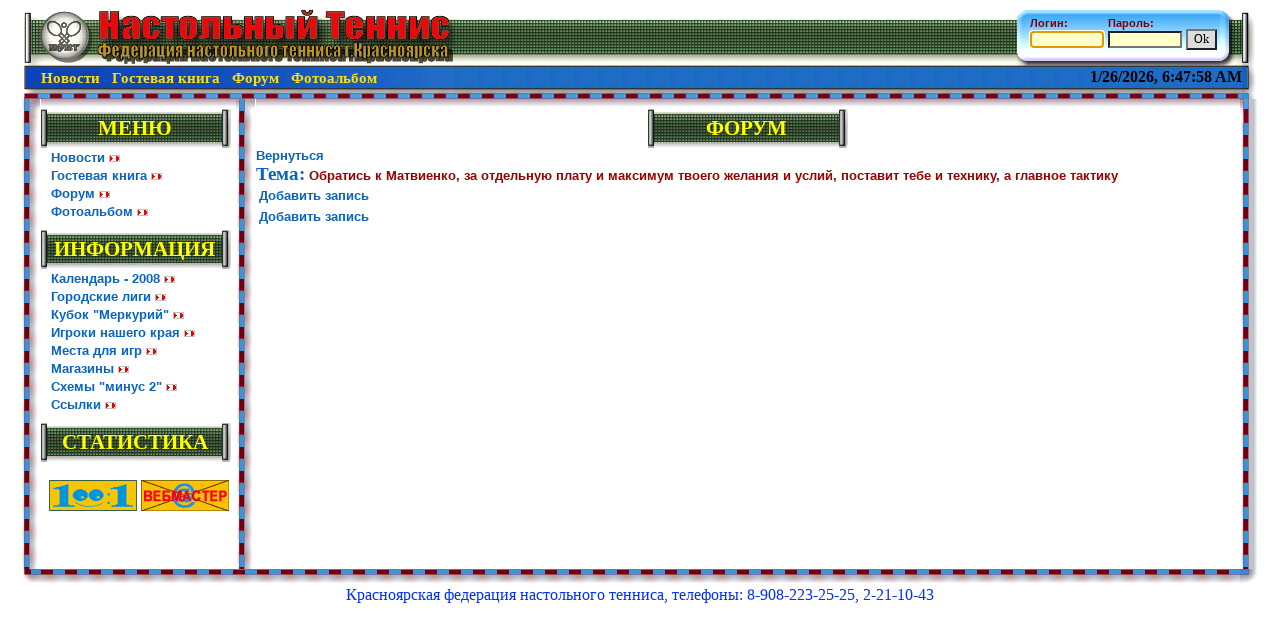

--- FILE ---
content_type: text/html; Charset=windows-1251
request_url: https://kfnt.ru/?main=forum&id_parent=3223
body_size: 2938
content:

<html>
<head>

<!-- SAPE RTB JS -->
<script
    async="async"
    src="https://cdn-rtb.sape.ru/rtb-b/js/u/222/957464222.js"
    type="text/javascript">
</script>
<!-- SAPE RTB END -->
  <title>Настольный теннис в Красноярске</title>
  <meta content="text/html; charset=windows-1251" http-equiv=Content-Type>
  <meta name="Description" content="Официальный сайт федерации настольного тенниса г. Красноярска. Новости, гостевая, форум, фотоальбом, списки лиг."> 
  <meta name="Keywords" content="настольный теннис, красноярск, спорт, соревнования, результаты, фотоальбом">
  <meta name='yandex-verification' content='6c71568f8e3a815c' />  
  <link rel="icon" href="/img/favicon.ico" type="image/x-icon">
  <link rel="shortcut icon" href="/img/favicon.ico" type="image/x-icon">  
  <link rel=stylesheet type="text/css" href="style.css">
  <!-- Yandex.Metrika counter -->
<script type="text/javascript" >
   (function(m,e,t,r,i,k,a){m[i]=m[i]||function(){(m[i].a=m[i].a||[]).push(arguments)};
   m[i].l=1*new Date();
   for (var j = 0; j < document.scripts.length; j++) {if (document.scripts[j].src === r) { return; }}
   k=e.createElement(t),a=e.getElementsByTagName(t)[0],k.async=1,k.src=r,a.parentNode.insertBefore(k,a)})
   (window, document, "script", "https://mc.yandex.ru/metrika/tag.js", "ym");

   ym(90761796, "init", {
        clickmap:true,
        trackLinks:true,
        accurateTrackBounce:true
   });
</script>
<noscript><div><img src="https://mc.yandex.ru/watch/90761796" style="position:absolute; left:-9999px;" alt="" /></div></noscript>
<!-- /Yandex.Metrika counter -->
<script>
  function ShowTime(){
    now = new Date()
    timer.innerHTML =now.toLocaleString()
    window.setTimeout('ShowTime()',1000)
  }
</script>
</head>
<body bgcolor=white onLoad="ShowTime()">
  <table width=98% cellpadding=0 cellspacing=0 align=center>
    <tr><td>
       <table width=100% height=91 cellpadding=0 cellspacing=0><tr>
          <td width=433 background="img/title.gif" valign=top>         
            <table height=79 cellpadding=0 cellspacing=0>
              <tr><td>&nbsp;</td></tr>
              <tr height=8 nowrap>
                <td>&nbsp;&nbsp;
                   &nbsp;&nbsp;<a class=top href=http://kfnt.ru>Новости</a>
                   &nbsp;&nbsp;<a class=top href=?main=gb>Гостевая книга</a>
                   &nbsp;&nbsp;<a class=top href=?main=forum>Форум</a>	  
                   &nbsp;&nbsp;<a class=top href=?main=albom>Фотоальбом</a>
				</td>
              </tr>
            </table>
          </td>
          <td background="img/net.gif" valign=top>
		    <table align=right style="margin-top: 2" cellspacing=0 cellpadding=0>
			<tr height=56>
			<td background="img/login_l.gif" width=10></td>
			<td background="img/login_m.gif" valign=top>
              <table align=center width=100%><tr><td>

<script>
    function valid(){
      if(!document.forms['enter'].elements['login7'].value){
        alert('Необходимо указать логин');
        document.forms['enter'].elements['login7'].focus();
      } 
      else if(!document.forms['enter'].elements['password'].value){
        alert('Необходимо указать пароль');
        document.forms['enter'].elements['password'].focus();
      }
      else {return true}
      return false
    }
</script>
			  <form name=enter action=index.asp?main=enter style="margin:0" method=post onsubmit="return valid()">
			  <table cellspacing=0 cellpadding=0 border=0>
			    <tr height=4><td colspan=5></td></tr>
			    <tr class=login_txt><td>Логин:</td><td></td><td>Пароль:</td></tr>
			    <tr>
				   <td><input name=login7 size=10 class=login></td>
				   <td width=4></td>
				   <td><input type=password name=password size=10 class=login></td>
				   <td width=4></td>
				   <td><input type=submit value="Ok" class=button></td>
				</tr>
			  </table>
    		  <table width= 100% cellspacing=0 cellpadding=0 border=0 style="margin-top:-2">
				<tr>
<!--
				  <td><a href=# class=my>Регистрация</a></td>
-->
				</tr>
			  </table>
			  </form>

<script>
  document.forms['enter'].elements['login7'].focus()
</script>

</td></tr></table>

			</td>
			<td background="img/login_r.gif" width=22></td>
			</tr>
			<tr height=2><td colspan=3></td></tr>
			<tr><td align=right colspan=3>
			  <font color=yellow><b><div id=timer></q></font>
			</td></tr></table>
		  </td>
          <td background="img/net_r.gif" width=17>&nbsp;</td>
       </tr></table>
    </td></tr>
    <tr><td>
      <table width=100% cellpadding=0 cellspacing=0 border=0 height=100%><tr background="img/vert1.gif" style="{background-repeat: repeat-x}">
        <td background="img/vert2.gif" width=20 style="{background-repeat: repeat-y}" valign=top>
		   <img src=img/vert_l.gif width=19 height=20>
		</td>
		<td valign=top width=195>
          <!-- МЕНЮ -->
		  
		  <table width=190 cellpadding=0 cellspacing=0 border=0 align=>
		    <tr height=10><td colspan=3></td></tr>
		    <tr height=39>
		     <td background="img/menu_r.gif" width=6></td>
			 
		     <td background="img/menu.gif" class=l_menu align=center>МЕНЮ</td>
			 

             <td background="img/menu_r.gif" width=9></td>
		    </tr>
		  </table>

		  <table cellpadding=0 cellspacing=0><tr><td width=10></td><td>
            <a href=http://kfnt.ru>Новости</a> <img class=arr><br>
            <a href=?main=gb>Гостевая книга</a> <img class=arr><br>
            <a href=?main=forum>Форум</a> <img class=arr><br>		  
            <a href=?main=albom>Фотоальбом</a> <img class=arr><br>
		  </td></tr></table>
          <!-- ИНФОРМАЦИЯ -->
		  
		  <table width=190 cellpadding=0 cellspacing=0 border=0 align=>
		    <tr height=10><td colspan=3></td></tr>
		    <tr height=39>
		     <td background="img/menu_r.gif" width=6></td>
			 
		     <td background="img/menu.gif" class=l_menu align=center>ИНФОРМАЦИЯ</td>
			 

             <td background="img/menu_r.gif" width=9></td>
		    </tr>
		  </table>

		  <table cellpadding=0 cellspacing=0><tr><td width=10></td><td>
            <a href=?main=cal2008>Календарь - 2008</a> <img class=arr><br>
            <a href=?main=leags>Городские лиги</a> <img class=arr><br>
            <a href=?main=merkury>Кубок "Меркурий"</a> <img class=arr><br>
            <a href=?main=albom&amain=gallery&id_section=4>Игроки нашего края</a> <img class=arr><br>
            <a href=?main=places>Места для игр</a> <img class=arr><br>		  
            <a href=?main=shops>Магазины</a> <img class=arr><br>
            <a href=?main=schemes>Схемы "минус 2"</a> <img class=arr><br>

            <a href=?main=link>Ссылки</a> <img class=arr><br>

		  </td></tr></table>
          <!-- РЕКЛАМА -->
		  
		  <table width=190 cellpadding=0 cellspacing=0 border=0 align=>
		    <tr height=10><td colspan=3></td></tr>
		    <tr height=39>
		     <td background="img/menu_r.gif" width=6></td>
			 
		     <td background="img/menu.gif" class=l_menu align=center>СТАТИСТИКА</td>
			 

             <td background="img/menu_r.gif" width=9></td>
		    </tr>
		  </table>

		  <center><br>
		  <img src=img/100to1.gif width=88 height=31 border=0 alt="Сто к одному" onclick="window.open('http://100-1.ru')" style="cursor:hand">
		  <img src=img/webmaster.gif width=88 height=31 alt="Написать письмо вебмастеру" onclick="window.open('mailto:bsn@mail.ru')" style="cursor:hand">
                  <br><br>

<br><br>
		  </center>
		</td>
        <td background="img/vert2.gif" width=20 style="{background-repeat: repeat-y}" valign=top>
		   <img src=img/vert_m.gif width=19 height=18>
		</td>
		<td valign=top>
		<!-- СОДЕРЖАНИЕ -->
              
		  <table width=200 cellpadding=0 cellspacing=0 border=0 align=center>
		    <tr height=10><td colspan=3></td></tr>
		    <tr height=39>
		     <td background="img/menu_r.gif" width=6></td>
			 
                <a href=?main=forum&mode=admin>
			 
		     <td background="img/menu.gif" class=l_menu align=center>ФОРУМ</td>
			 </a>

             <td background="img/menu_r.gif" width=9></td>
		    </tr>
		  </table>

       <a href=?main=forum>Вернуться</a><br><b class=header>Тема:</b> <b class=brown>Обратись к Матвиенко, за отдельную плату и максимум твоего желания и услий, поставит тебе и технику, а главное тактику<br></b>
	   
<table width=100%><tr><td>
 <a href=?main=forum&mode=add&id_parent=3223>Добавить запись</a> 
 </td>
    <td align=right></td>
  </tr></table>
 <table width=100%>
 
 </table>
<table width=100%><tr><td> <a href=?main=forum&mode=add&id_parent=3223>Добавить запись</a></td><td align=right></td></tr></table>
		
		</td>
        <td background="img/vert2.gif" width=9 style="{background-repeat: repeat-y}" valign=top>
		   <img src=img/vert_m2.gif width=9 height=24>
		</td>
        <td background="img/vert_r.gif" width=10 style="{background-repeat: repeat-y}" valign=top>&nbsp;</td>
      </tr><tr height=17>
	    <td width=20 background="img/down1.gif"></td>
	    <td colspan=3 background="img/down2.gif"></td>
	    <td colspan=2 width=19 background="img/down3.gif"></td>
	  </tr></table>
    </td></tr>
  </table>
  <center>
    <font color=#0030FF>Красноярская федерация настольного тенниса, телефоны: 8-908-223-25-25, 2-21-10-43</font>
      <br>
      
<br><br><br>
<center>


<br><br>

<!--221369529970--><div id='Xqw0_221369529970'></div>
</center>


  </center>
</body>
</html>

--- FILE ---
content_type: text/css
request_url: https://kfnt.ru/style.css
body_size: 669
content:
a:link    {color:#0963C0;font-weight:bold;font-family:arial,verdana;font-size:10pt;text-decoration:none;}
a:visited {color:#0963C0;font-weight:bold;font-family:arial,verdana;font-size:10pt;text-decoration:none;}
a:hover   {color:#640419;font-weight:bold;font-family:arial,verdana;font-size:10pt;text-decoration:none;}

a.top:link    {color:#ffdd00;font-weight:bold;font-family:verdana;font-size:11pt;}
a.top:visited {color:#ffdd00;font-weight:bold;font-family:verdana;font-size:11pt;}
a.top:hover   {color:#ee2222;font-weight:bold;font-family:verdana;font-size:11pt;}

.l_menu { color: yellow; font-size: 16pt; text-decoration : none; font-weight : bold; text-align=center;}
input {border: 1 solid gray;font-size: 12px;font-family: Verdana, Tahoma;background-color: #FFFFEE;}
input.login {border: 1 solid rgb(80,20,20);font-size: 10px;font-family: Verdana, Tahoma;background-color: #FFFFCC;}
textarea,select {background-color: #FFFFEE;}
.login_txt{color:800000;font-weight:bold;font-family:arial,verdana;font-size:8pt;text-decoration:none;}

.normal {border: 0 solid gray;font-size: 12px;font-family: Verdana, Tahoma;background-color: #FFFFFF;}
.green    {color:005000;font-weight:bold;font-family:arial,verdana;font-size:10pt;text-decoration:none;}
.brown    {color:990000;font-weight:bold;font-family:arial,verdana;font-size:10pt;text-decoration:none;}
.header { color: #0963C0; font-size: 14pt; font-weight : bold;}

h1{ color: #0963C0; font-size: 18pt; font-weight : bold;text-align: center}
h2{ color: #0963C0; font-size: 13pt; font-weight : bold;text-align: left}
.menu{ color: #0963C0; font-size: 12pt; font-weight : bold;}
.btext{ color: #003000; font-size: 10pt; font-weight : bold;}

small {	font-size: 8pt;}

p { text-align: justify}
p.red{text-indent: 20px; margin-top: 3; margin-bottom: 3}
.grey { color: #6A6A6A; font-size: 8pt; text-decoration : none; font-weight : bold;}

tr.header { color: #0963C0; font-size: 11pt; text-decoration : none; font-weight : bold;}
td.title {border: 0 solid gray;font-size: 14px;font-family: Verdana, Tahoma;background-color: #8800aa;}
.button {border: 1 solid gray;font-size: 12px;font-family: Verdana, Tahoma;background-color: #dddddd;}

a.my:link  { color : #0963C0; font-size: 9; text-decoration : underline;}
a.my:visited  { color : #0963C0; font-size: 9; text-decoration : underline;}
a.my:hover  { color : #640419; font-size: 9; text-decoration : underline;}

img.arr {width: 11px; height: 7px; background-image: url(img/arr.gif)}

a.my:link  { color : #0963C0; font-size: 9; text-decoration : underline;}
a.my:active  { color : #000000; font-size: 9; text-decoration : underline;}
a.my:visited  { color : #0963C0; font-size: 9; text-decoration : underline;}
a.my:visited:active  { color : #000000; font-size: 9; text-decoration : underline;}
a.my:hover  { color : #cc0000; font-size: 9; text-decoration : underline;}